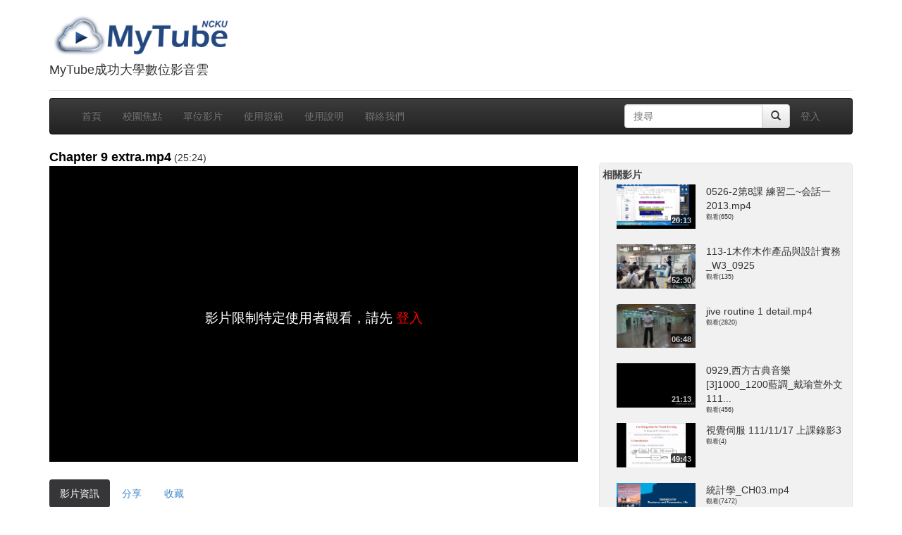

--- FILE ---
content_type: text/html
request_url: https://mytube.ncku.edu.tw/media.php?id=31030
body_size: 6421
content:
<!doctype html>
<html lang="zh" xmlns="http://www.w3.org/1999/xhtml">
<head>
<meta charset="utf-8">
<meta http-equiv="X-UA-Compatible" content="IE=edge">
<meta name="viewport" content="width=device-width, initial-scale=1.0, maximum-scale=1">
<meta name="keywords" content="成功大學數位影音雲,雲端服務,Youtube,Speech,演講網,活動網,教學網站,MyTube" />
<meta name="description" content="MyTube成功大學數位影音雲" />
<meta property="og:type" content="movie" />
<meta property="og:site_name" content="mytube.ncku.edu.tw" />
<meta name="robots" content="noindex,nofollow">
<meta name="medium" content="video">
<meta name="video_type" content="application/x-shockwave-flash">
<meta property="og:image" content="https://mytube.ncku.edu.tw/filedl.php/video/31030/preview.jpg" />
<meta property="og:image:secure_url" content="https://mytube.ncku.edu.tw/filedl.php/video/31030/preview.jpg" />
<meta property="og:image:width" content="480">
<meta property="og:image:height" content="270">
<meta property="og:image:type" content="image/jpeg">
<meta property="og:title" content="Chapter 9 extra.mp4 - MyTube@NCKU" />
<meta property="og:description" content="" />
<meta property="og:url" content="https://mytube.ncku.edu.tw/media.php?id=31030">
<meta property="fb:app_id" content="1434277263477033" />
<meta property="og:video" content="https://mytube.ncku.edu.tw/filedl.php/video/31030/video_SD.mp4" />
<meta property="og:video:secure_url" content="https://mytube.ncku.edu.tw/filedl.php/video/31030/video_SD.mp4" />
<meta property="og:video:type" content="video/mp4" />
<meta property="og:video:width" content="640" />
<meta property="og:video:height" content="360" />
<title>Chapter 9 extra.mp4 - MyTube@NCKU</title>
<link rel="stylesheet" href="css/bootstrap.css">
<link rel="stylesheet" href="css/bootstrap-theme.css">
<link rel="stylesheet" href="css/bootstrap-fileupload.css">
<link rel="stylesheet" href="css/bootstrap-tag.css">
<link rel="stylesheet" href="css/tagmanager.css">
<link rel="stylesheet" href="css/bootstrap_custom.css">
<link rel="stylesheet" href="css/style_progress.css" type="text/css" /> 
<link rel="stylesheet" type="text/css" media="screen" href="css/bootstrap-datetimepicker.min.css" />
<link rel="stylesheet" href="css/bootstrap-treeview.css" />
<link rel="stylesheet" href="css/fullcalendar.css" />
<link rel="stylesheet" href="css/bootstrap-select.min.css" type="text/css" />
<!--[if lt IE 8]>
<!--<link href="/css/bootstrap-ie7.css" rel="stylesheet">-->
<![endif]-->
<link href="jquery/themes/base/jquery-ui.css" rel="stylesheet" />
<script src="jquery/jquery-1.9.1.js"></script>
<script src="jquery/ui/jquery-ui.js"></script>
<!-- HTML5 shim, for IE6-8 support of HTML5 elements -->
<!--[if lt IE 9]>
<script src="http://html5shim.googlecode.com/svn/trunk/html5.js"></script>
<![endif]-->
<script src="js/respond.js"></script>
<!--[if lt IE 9]>
    <script src="http://css3-mediaqueries-js.googlecode.com/svn/trunk/css3-mediaqueries.js"></script>
<![endif]-->
<!--<script src="js/css3-mediaqueries.js"></script>-->
<link rel="stylesheet" href="js/videojs/video-js.css"><script src="js/videojs/video.js"></script><script src="js/videojs/lang/zh-TW.js"></script><link href="js/videojs/plugin/videojs-vtt-thumbnails.css" rel="stylesheet"><script src="js/videojs/plugin/videojs-vtt-thumbnails.js"></script><link href="js/videojs/plugin/silvermine-videojs-quality-selector.css" rel="stylesheet"><script src="js/videojs/plugin/silvermine-videojs-quality-selector.min.js"></script><script src="js/videojs/plugin/videojs-contextmenu.min.js"></script><script src="js/videojs/plugin/videojs-contextmenu-ui.min.js"></script><script src="js/videojs/plugin/youtube.min.js"></script><script src="js/videojs/plugin/videojs-playlist.min.js"></script><link rel="stylesheet" href="js/videojs/plugin/videojs-playlist-ui.css"><script src="js/videojs/plugin/videojs-playlist-ui.min.js"></script><link rel="stylesheet" href="js/videojs/plugin/videojs-contextmenu-ui.css"><link rel="stylesheet" href="js/videojs/plugin/videojs-watermark.css"><script src="js/videojs/plugin/videojs-watermark.min.js"></script><script src="js/videojs/plugin/videojs.hotkeys.js"></script><script src="js/videojs/plugin/error/videojs-errors.min.js"></script><link rel="stylesheet" href="js/videojs/plugin/error/videojs-errors.css"><script src="js/bootstrap.min.js"></script>
<script src="js/bootbox.js"></script>
<script src="js/bootstrap-fileupload.js"></script>
<script src="js/bootstrap-tag.js"></script>
<script src="js/bootstrap-tagmanager.js"></script>
<script src="js/moment-with-locales.min.js"></script>
<script type="text/javascript" src="js/bootstrap-datetimepicker.min.js"></script>
<script type="text/javascript" src="js/bootstrap-treeview.js"></script>
<script type="text/javascript" src="js/fullcalendar.min.js"></script>
<script type="text/javascript" src="js/lang-all.js"></script>
<script src="js/jquery.bootpag.js"></script>
<script src="js/jquery.validate.js"></script>
<script src="js/messages_zh_TW.js"></script>
<script src="js/bootstrap-select.min.js"></script>
<script src="js/lazyload.js"></script>
<!--<script src="js/dep.js"></script>-->
<!-- Global site tag (gtag.js) - Google Analytics -->
<script async src="https://www.googletagmanager.com/gtag/js?id=G-YTL27NBKJ1"></script>
<script>
  window.dataLayer = window.dataLayer || [];
  function gtag(){dataLayer.push(arguments);}
  gtag('js', new Date());

  gtag('config', 'G-YTL27NBKJ1');
</script>
</head>
<body onbeforeunload="player.pause();">
<div class="container">
    <div class="row">
        <div class="col-md-12"><div id="logo">
<div class="page-header">
  <a href="index.php" target=_top><h1><img height="60" src="images/mytube_logo.png"></h1></a><h4>MyTube成功大學數位影音雲</h4>
</div>
</div>
</div>
        <div class="col-md-12"><nav class="navbar navbar-inverse" role="navigation">
    <div class="container-fluid">
    <div class="navbar-header">
    <!-- .btn-navbar is used as the toggle for collapsed navbar content -->
    <button type="button" class="navbar-toggle collapsed" data-toggle="collapse" data-target="#navbar-collapse-1">
    <span class="sr-only">Toggle navigation</span>
    <span class="icon-bar"></span>
    <span class="icon-bar"></span>
    <span class="icon-bar"></span>
    </button>
    <!-- Be sure to leave the brand out there if you want it shown -->
    <!--
    <a class="brand" href="#">Project name</a>
    -->
    </div>

    <!-- Everything you want hidden at 940px or less, place within here -->
    <div class="collapse navbar-collapse" id="navbar-collapse-1">
    <!-- .nav, .navbar-search, .navbar-form, etc -->
        <ul class="nav navbar-nav">
            <li><a href="index.php">首頁</a></li>
            <li><a href="focus.php">校園焦點</a></li>
            <li><a href="dept.php">單位影片</a></li>
            <li><a href="rules.php">使用規範</a></li>
            <li><a href="media.php?id=2693">使用說明</a></li>
	    <!--<li><a href="speech.php">演講訊息</a></li>-->
            <li><a href="contactus.php">聯絡我們</a></li>
                    </ul>
	<ul class="nav navbar-nav navbar-right">
				<li><a href="login.php?returl=media.php?id=31030">登入</a></li>
			</ul>
	<!--search -->
	<form class="navbar-form navbar-right" action="search.php" method="GET">
		<div class="input-group">
			<input name="keyword" type="text" class="form-control search-query"  x-webkit-speech lang="zh-TW" placeholder="搜尋">
			<div class="input-group-btn">
		        <button class="btn btn-default" type="submit"><i class="glyphicon glyphicon-search"></i></button>
      			</div>
		</div>
	</form>
    </div><!-- /.navbar-collapse -->
    </div><!-- container-fluid end -->
</nav><!-- nav end -->
</div> 
	<div class="col-md-8">
	    <div class="row">
		<div class="col-md-12"><div><span class="mediaTitle" id="mediaTitle">Chapter 9 extra.mp4</span> (25:24)</div><div id="mediaerr" class="mediaspace">影片限制特定使用者觀看，請先 <a style="color:red" href="login.php?returl=media.php?id=31030">登入</a></div><div id="fb-root"></div>
<script>(function(d, s, id) {
  var js, fjs = d.getElementsByTagName(s)[0];
  if (d.getElementById(id)) return;
  js = d.createElement(s); js.id = id;
  js.src = "//connect.facebook.net/zh_TW/sdk.js#xfbml=1&appId=1434277263477033&version=v2.0";
  fjs.parentNode.insertBefore(js, fjs);
}(document, 'script', 'facebook-jssdk'));</script><div style="border: none;overflow: hidden;width: 70px;height: 20px;display: inline-block" class="fb-share-button" data-href="https://mytube.ncku.edu.tw/media.php?id=31030" data-layout="button"></div><div style="border: none;overflow: hidden;width: 90px;height: 20px;display: inline-block" class="fb-like" data-href="https://mytube.ncku.edu.tw/media.php?id=31030" data-layout="button_count" data-action="like" data-show-faces="false" data-share="false"></div><div></div></div>
		<div class="col-md-12"><ul class="nav nav-pills" id="tabs" style="margin-bottom: 20px;"><!--nav-tabs">-->
<li class="active"><a href="#videoinfo" data-toggle="tab">影片資訊</a></li>
<!--<li class="hidden-phone hidden-tablet"><a href="#embed" data-toggle="tab">嵌入</a></li>-->
<li><a href="#share" data-toggle="tab">分享</a></li>
<!--<li class="hidden-phone hidden-tablet"><a href="#qrcode" data-toggle="tab">QR code</a></li>-->
<li class="hidden-phone hidden-tablet"><a href="#favo" data-toggle="tab">收藏</a></li>
<!--<li class="hidden-phone hidden-tablet"><a href="#abuse" data-toggle="tab">回報</a></li>-->

</ul>
<div id="myTabContent" class="tab-content">
	<div class="tab-pane fade in active" id="videoinfo">
		<table class="table table-hover">
		<tr><td width=80>影片標題:</td><td>Chapter 9 extra.mp4</td></tr>
		
		<tr><td>影片分類:</td><td>校園新聞 </td></tr>
								<tr><td>上傳時間:</td><td>2021-09-14 23:27:50</td></tr>
		<tr><td>上傳者:</td><td>
		大林祝		</td></tr>
		<tr><td>觀看次數:</td><td>98</td></tr>
		</table>
	</div>
	<div class="tab-pane fade" id="embed">
		
                <p>嵌入網址</p>
		<p><div class="form-group"><input type=text class="form-control" style="width:400px" value="&lt;iframe width=&quot;640&quot; height=&quot;360&quot; src=&quot;https://mytube.ncku.edu.tw/embed.php?id=31030&quot; frameborder=&quot;0&quot; title=&quot;Chapter 9 extra.mp4&quot; allowfullscreen&gt;&lt;/iframe&gt;" onclick='this.select();'></div></p>
		您可以將影片嵌入到自己的網站播放，更改 width, height 的數值以符合您網站的需要
                <p>自動調整大小的嵌入網址</p>
		<p><div class="form-group"><input type=text class="form-control" style="width:400px" value="&lt;div style=&quot;position:relative;padding-top:56.25%;&quot;&gt;&lt;iframe src=&quot;https://mytube.ncku.edu.tw/embed.php?id=31030&quot; frameborder=&quot;0&quot; title=&quot;Chapter 9 extra.mp4&quot; allowfullscreen style=&quot;position:absolute;top:0;left:0;width:100%;height:100%;&quot;&gt;&lt;/iframe&gt;&lt;/div&gt;" onclick='this.select();'></div></p>
		您可以將影片嵌入到自己的網站播放，更改 width, height 的數值以符合您網站的需要
	</div>
	<div class ="tab-pane fade" id="share" style="min-height:250px">
<div class="col-md-8">
分享到 
 <a href="javascript: void(window.open('http://www.facebook.com/share.php?u='.concat(encodeURIComponent(location.href)), '', 'menubar=no,toolbar=no,resizable=yes,scrollbars=yes,height=450,width=600'));"><img title="Share to the Facebook" src="images/icon_fb.jpg" border="0" width="32" /></a>
 <a href="javascript: void(window.open('https://plus.google.com/share?url='.concat(encodeURIComponent(location.href)), '', 'menubar=no,toolbar=no,resizable=yes,scrollbars=yes,height=450,width=600'));"><img title="分享到Google+！" src="https://www.gstatic.com/images/icons/gplus-32.png" border="0" width="32" /></a>
 <a href="javascript: void(window.open('http://twitter.com/home/?status='.concat(encodeURIComponent(document.title)) .concat(' ') .concat(encodeURIComponent(location.href)), '', 'menubar=no,toolbar=no,resizable=yes,scrollbars=yes,height=450,width=600'));"><img title="分享到Twitter！" src="images/icon_twitter.png" border="0" width="32" /></a>
 <a href="javascript: void(window.open('http://www.plurk.com/?qualifier=shares&amp;status='.concat(encodeURIComponent(document.title)) .concat(' ') .concat(encodeURIComponent(location.href)), '', 'menubar=no,toolbar=no,resizable=yes,scrollbars=yes,height=450,width=600'));"><img title="分享到Plurk！" src="images/plurk.jpg" border="0" width="32" /></a>
 <a href="http://line.naver.jp/R/msg/text/?Chapter 9 extra.mp4%0D%0Ahttps%3A%2F%2Fmytube.ncku.edu.tw%2Fmedia.php%3Fid%3D31030"><img title="分享到LINE！" src="images/line40.png" border="0" width="32" /></a>
 <a href="mailto:?subject=【成功大學數位影音雲】Chapter 9 extra.mp4&body=https://mytube.ncku.edu.tw/media.php?id=31030"><img title="Email" src="images/email.png"  border="0" width="32"></a>
</div>
<div class="col-md-4">
<div id=qrcode>
<a href="media.php?id=31030"><img align="absmiddle" src="qr.php?id=31030"></a></div>
</div>
		
                <br/><br/>
		<p>嵌入網址</p>
		<p><div class="form-group"><input type=text class="form-control col-md-4"  value="&lt;iframe width=&quot;640&quot; height=&quot;360&quot; src=&quot;https://mytube.ncku.edu.tw/embed.php?id=31030&quot; frameborder=&quot;0&quot; title=&quot;Chapter 9 extra.mp4&quot; allowfullscreen&gt;&lt;/iframe&gt;" onclick='this.select();'></div></p>
		您可以自由更改 width, height 的數值以符合您網站的需要<br/><br/>
		<p>自動符合寬度的嵌入網址</p>
		<p><div class="form-group"><input type=text class="form-control col-md-4"  value="&lt;div style=&quot;position:relative;padding-top:56.25%;&quot;&gt;&lt;iframe src=&quot;https://mytube.ncku.edu.tw/embed.php?id=31030&quot; frameborder=&quot;0&quot; title=&quot;Chapter 9 extra.mp4&quot; allowfullscreen style=&quot;position:absolute;top:0;left:0;width:100%;height:100%;&quot;&gt;&lt;/iframe&gt;&lt;/div&gt;" onclick='this.select();'></div></p>
		<br/><br/>
			</div><!-- share end-->
	<div class ="tab-pane fade" id="download">
		<a href="#" onclick="window.location.href = player.currentSrc()+'?dl=true';">
		<!--<a href="#" onclick="window.location.href = jwplayer().getPlaylist()[0].sources[2].file + '?dl=true';">-->下載此影片</a>
	</div>
	<div class="tab-pane fade" id="qrcode" style="min-height:250px">
        	<div id=qrcode>
<a href="media.php?id=31030"><img align="absmiddle" src="qr.php?id=31030"></a></div>
	</div>
		<div class="tab-pane fade" id="favo" style="min-height:250px">
	<form class="form-horizontal" id="my-favorites-form" method="post">
		請先 <a href="login.php?returl=media.php?id=31030#favo">登入</a>
	</form>
	</div>

	<div class="tab-pane fade" id="abuse" style="min-height:250px">
	<form class="form-horizontal" id="abuse-form" method="post">
		請先 <a href="login.php?returl=media.php?id=31030#abuse">登入</a>
			</form>
	</div>
	<script>
	$("#abuse_add").click(function(){
                var vid=$('#abuse-form :input[name=avid]').val();
		var uid=$('#abuse-form :input[name=auid]').val();
		var comment=$('#abuse-form :input[name=abuse_comment]').val();

		$.ajax({
                        url: 'media_abuse_action.php',
                        type: 'post',
                        data: { 'vid':vid,
                                'uid':uid,
				'comment':comment,
				'action':'add'
                        },
                        cache: false,
                        datatype: 'text',
                        success: function(ret){
                                if(ret=="ok"){
					bootbox.alert("回報成功");
					$("#mediaTitle").text(title);
                                }
                                else
                                        bootbox.alert(ret);
                        }//end of success
                });//end of $.ajax


	});//end of click
	$("#my_favo_add").click(function(){
                var vid=$('#my-favorites-form :input[name=vid]').val();
		var uid=$('#my-favorites-form :input[name=uid]').val();

		$.ajax({
                        url: 'media_favo_action.php',
                        type: 'post',
                        data: { 'vid':vid,
                                'uid':uid,
				'action':'add'
                        },
                        cache: false,
                        datatype: 'text',
                        success: function(ret){
                                if(ret=="ok"){
					bootbox.alert("新增成功");
					$("#mediaTitle").text(title);
                                }
                                else
                                        bootbox.alert(ret);
                        }//end of success
                });//end of $.ajax

	});//end of click
	</script>

	<script type="text/javascript"><!--切換頁籤 -->
	$(document).ready(function(){
   	$(function() {
   	   if(window.location.hash != "") { $('#tabs a[href="'+window.location.hash+'"]').tab('show'); }
   	});
	})
	</script>

 </div>

</div>
	    </div>
	</div>
        <div class="col-md-4 rightcol">
	


<div id=mediaindex class="hidden-xs hidden-sm" style="display:none">
<div class=boxHeader>索引</div>
<form id="editindex" style="display:none"><input type="hidden" name="vid" value="31030"></form><div id="indexlist" style="overflow:scroll;overflow-x:hidden;overflow-y:auto;max-height:400px"></div></div>
	<script>
$(document).ready(function(){

	reload_index('list');

	function reload_index(act){
		var id=$('#editindex :input[name=vid]').val();
                $.ajax({
                        url: 'update_video_indexjs.php',
                        type: 'post',
                        data: { 'id':id,
                                'action':act
                        },
                        cache: false,
                        datatype: 'text',
                        success: function(ret){
				$("#indexlist").html(ret);
				if($("#indexlist").height()>'410')
					$('#indexlist').height('408');
                        }//end of success
                });//end of $.ajax

		//alert($(ret).find('li').length);
	}
})
</script>


<div id=mediasubtitle class="hidden-xs hidden-sm" style="display:none">
<div class=boxHeader>字幕</div>
<div id="subtitlelist" style="overflow:scroll;overflow-x:hidden;overflow-y:auto;max-height:400px"></div></div>

<div id=mediapreview class="hidden-xs hidden-sm" style="display:none">
<div class=boxHeader>擷取影片預覽圖</div>
</div>
<div id=relative>
<div class="boxHeader">相關影片</div>
<div class=row style="padding-left: 20px;padding-right: 20px;">

					<div class="thumbnail thumbnail_video col-md-12 col-xs-12">
					<a href="media.php?id=46397" title="0526-2第8課 練習二~会話一 2013.mp4">
					<div class="col-md-5 col-xs-5">
					<img data-src="https://mytube.ncku.edu.tw/filedl.php/video/46397/preview.jpg" style="width:100%" alt="0526-2第8課 練習二~会話一 2013.mp4">
					<div class="video-time video-time_horizontal">20:13</div></div></a>
					<div class="caption caption_video col-md-7 col-xs-7">
					<span>0526-2第8課 練習二~会話一 2013.mp4</span>
					<!--<span style="display:block">王翠玲 上傳</span>-->
					<span style="font-size:9px;display:block">觀看(650)</span>
					</div>
					</div>
					</a>
					<div class="thumbnail thumbnail_video col-md-12 col-xs-12">
					<a href="media.php?id=64686" title="113-1木作木作產品與設計實務_W3_0925">
					<div class="col-md-5 col-xs-5">
					<img data-src="https://mytube.ncku.edu.tw/filedl.php/video/64686/preview.jpg" style="width:100%" alt="113-1木作木作產品與設計實務_W3_0925">
					<div class="video-time video-time_horizontal">52:30</div></div></a>
					<div class="caption caption_video col-md-7 col-xs-7">
					<span>113-1木作木作產品與設計實務_W3_0925</span>
					<!--<span style="display:block">陳兪安 上傳</span>-->
					<span style="font-size:9px;display:block">觀看(135)</span>
					</div>
					</div>
					</a>
					<div class="thumbnail thumbnail_video col-md-12 col-xs-12">
					<a href="media.php?id=45278" title="jive routine 1 detail.mp4">
					<div class="col-md-5 col-xs-5">
					<img data-src="https://mytube.ncku.edu.tw/filedl.php/video/45278/preview.jpg" style="width:100%" alt="jive routine 1 detail.mp4">
					<div class="video-time video-time_horizontal">06:48</div></div></a>
					<div class="caption caption_video col-md-7 col-xs-7">
					<span>jive routine 1 detail.mp4</span>
					<!--<span style="display:block">陳方遠 上傳</span>-->
					<span style="font-size:9px;display:block">觀看(2820)</span>
					</div>
					</div>
					</a>
					<div class="thumbnail thumbnail_video col-md-12 col-xs-12">
					<a href="media.php?id=32531" title="0929,西方古典音樂[3]1000_1200藍調_戴瑜萱外文111 , 簡峻亨醫工113, 李彥均土木114, 陳威瑜材料114, 許景筑政治114.mp4">
					<div class="col-md-5 col-xs-5">
					<img data-src="https://mytube.ncku.edu.tw/filedl.php/video/32531/preview.jpg" style="width:100%" alt="0929,西方古典音樂[3]1000_1200藍調_戴瑜萱外文111 , 簡峻亨醫工113, 李彥均土木114, 陳威瑜材料114, 許景筑政治114.mp4">
					<div class="video-time video-time_horizontal">21:13</div></div></a>
					<div class="caption caption_video col-md-7 col-xs-7">
					<span>0929,西方古典音樂[3]1000_1200藍調_戴瑜萱外文111...</span>
					<!--<span style="display:block">溫紹平 上傳</span>-->
					<span style="font-size:9px;display:block">觀看(456)</span>
					</div>
					</div>
					</a>
					<div class="thumbnail thumbnail_video col-md-12 col-xs-12">
					<a href="media.php?id=52598" title="視覺伺服 111/11/17 上課錄影3">
					<div class="col-md-5 col-xs-5">
					<img data-src="https://mytube.ncku.edu.tw/filedl.php/video/52598/preview.jpg" style="width:100%" alt="視覺伺服 111/11/17 上課錄影3">
					<div class="video-time video-time_horizontal">49:43</div></div></a>
					<div class="caption caption_video col-md-7 col-xs-7">
					<span>視覺伺服 111/11/17 上課錄影3</span>
					<!--<span style="display:block">黃嘉浚 上傳</span>-->
					<span style="font-size:9px;display:block">觀看(4)</span>
					</div>
					</div>
					</a>
					<div class="thumbnail thumbnail_video col-md-12 col-xs-12">
					<a href="media.php?id=64734" title="統計學_CH03.mp4">
					<div class="col-md-5 col-xs-5">
					<img data-src="https://mytube.ncku.edu.tw/filedl.php/video/64734/preview.jpg" style="width:100%" alt="統計學_CH03.mp4">
					<div class="video-time video-time_horizontal">03:28:34</div></div></a>
					<div class="caption caption_video col-md-7 col-xs-7">
					<span>統計學_CH03.mp4</span>
					<!--<span style="display:block">李俊毅 上傳</span>-->
					<span style="font-size:9px;display:block">觀看(7472)</span>
					</div>
					</div>
					</a>
					<div class="thumbnail thumbnail_video col-md-12 col-xs-12">
					<a href="media.php?id=37242" title="莊怡哲班工程數學(一)2021-11-24-pt1">
					<div class="col-md-5 col-xs-5">
					<img data-src="https://mytube.ncku.edu.tw/filedl.php/video/37242/preview.jpg" style="width:100%" alt="莊怡哲班工程數學(一)2021-11-24-pt1">
					<div class="video-time video-time_horizontal">49:40</div></div></a>
					<div class="caption caption_video col-md-7 col-xs-7">
					<span>莊怡哲班工程數學(一)2021-11-24-pt1</span>
					<!--<span style="display:block">莊怡哲 上傳</span>-->
					<span style="font-size:9px;display:block">觀看(8)</span>
					</div>
					</div>
					</a>
					<div class="thumbnail thumbnail_video col-md-12 col-xs-12">
					<a href="media.php?id=61693" title="LA W4L3 Vector space 介紹.wmv">
					<div class="col-md-5 col-xs-5">
					<img data-src="https://mytube.ncku.edu.tw/filedl.php/video/61693/preview.jpg" style="width:100%" alt="LA W4L3 Vector space 介紹.wmv">
					<div class="video-time video-time_horizontal">38:15</div></div></a>
					<div class="caption caption_video col-md-7 col-xs-7">
					<span>LA W4L3 Vector space 介紹.wmv</span>
					<!--<span style="display:block">胡政宏 上傳</span>-->
					<span style="font-size:9px;display:block">觀看(437)</span>
					</div>
					</div>
					</a>
					<div class="thumbnail thumbnail_video col-md-12 col-xs-12">
					<a href="media.php?id=25107" title="Heat Engine part4">
					<div class="col-md-5 col-xs-5">
					<img data-src="https://mytube.ncku.edu.tw/filedl.php/video/25107/preview.jpg" style="width:100%" alt="Heat Engine part4">
					<div class="video-time video-time_horizontal">29:21</div></div></a>
					<div class="caption caption_video col-md-7 col-xs-7">
					<span>Heat Engine part4</span>
					<!--<span style="display:block">陳雨澤 上傳</span>-->
					<span style="font-size:9px;display:block">觀看(1042)</span>
					</div>
					</div>
					</a>
					<div class="thumbnail thumbnail_video col-md-12 col-xs-12">
					<a href="media.php?id=18177" title="1091-578-鄉土情國際觀01-1030-1-613MB.mp4">
					<div class="col-md-5 col-xs-5">
					<img data-src="https://mytube.ncku.edu.tw/filedl.php/video/18177/preview.jpg" style="width:100%" alt="1091-578-鄉土情國際觀01-1030-1-613MB.mp4">
					<div class="video-time video-time_horizontal">52:55</div></div></a>
					<div class="caption caption_video col-md-7 col-xs-7">
					<span>1091-578-鄉土情國際觀01-1030-1-613MB.mp4</span>
					<!--<span style="display:block">王翠玲 上傳</span>-->
					<span style="font-size:9px;display:block">觀看(828)</span>
					</div>
					</div>
					</a></div>
</div>
	</div>
        <div class="col-md-12"><div id="footer" class="navbar-inverse text-center">本網站所有的影片資料皆受著作權保護，未經授權不得為任何不當之利用<br> Firefox,Safari,Chrome and IE9+ Recommended<br>國立成功大學 版權所有 © NCKU All Rights Reserved.</div> 

<div style="display:none">

</div>
</div>
    </div>
</div>

  <script>
        $("img").lazyload();
  </script>

</body></html>


--- FILE ---
content_type: text/css
request_url: https://mytube.ncku.edu.tw/js/videojs/plugin/videojs-vtt-thumbnails.css
body_size: 326
content:
/**
 * pthumbnails
 * @version 1.2.0
 * @copyright 2020 Rigel Kent <sendmemail@rigelk.eu>
 * @license MIT
 */
.video-js.vjs-vtt-thumbnails{display:block}.video-js .vjs-vtt-thumbnail-display{opacity:0;position:absolute;transition:opacity .5s;bottom:85%;pointer-events:none;box-shadow:0 0 7px rgba(0,0,0,0.6);background-size:contain !important}.video-js .vjs-vtt-thumbnail-time{position:absolute;bottom:0;transform:translateX(-50%);background:rgba(0,0,0,0.6);padding:0.5em;border-top-left-radius:10%;border-top-right-radius:10%}
